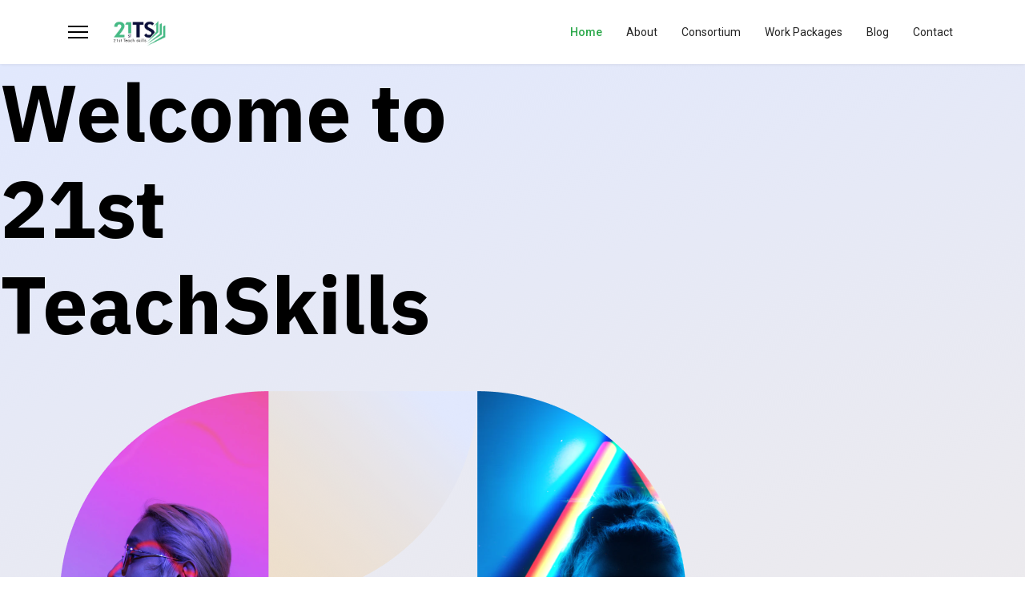

--- FILE ---
content_type: text/html; charset=utf-8
request_url: http://21stteachskills.eu/?product=Sydney894349-43
body_size: 43795
content:

<!doctype html>
<html lang="en-gb" dir="ltr">
	<head>
		
		<meta name="viewport" content="width=device-width, initial-scale=1, shrink-to-fit=no">
		<meta charset="utf-8">
	<meta name="generator" content="Helix Ultimate - The Most Popular Joomla! Template Framework.">
	<title>Home</title>
	<link href="/images/logo-05-removebg-preview.png" rel="icon" type="image/vnd.microsoft.icon">
	<link href="http://21stteachskills.eu/index.php/component/finder/search?format=opensearch&amp;Itemid=101" rel="search" title="OpenSearch 21stteachskills.eu" type="application/opensearchdescription+xml">
<link href="/media/vendor/awesomplete/css/awesomplete.css?1.1.7" rel="stylesheet">
	<link href="/media/vendor/joomla-custom-elements/css/joomla-alert.min.css?0.2.0" rel="stylesheet">
	<link href="/components/com_sppagebuilder/assets/css/font-awesome-6.min.css?0d6a07403b8fe83ff73a9dcbd3ef7c0e" rel="stylesheet">
	<link href="/components/com_sppagebuilder/assets/css/font-awesome-v4-shims.css?0d6a07403b8fe83ff73a9dcbd3ef7c0e" rel="stylesheet">
	<link href="/components/com_sppagebuilder/assets/css/animate.min.css?0d6a07403b8fe83ff73a9dcbd3ef7c0e" rel="stylesheet">
	<link href="/components/com_sppagebuilder/assets/css/sppagebuilder.css?0d6a07403b8fe83ff73a9dcbd3ef7c0e" rel="stylesheet">
	<link href="/components/com_sppagebuilder/assets/css/dynamic-content.css?0d6a07403b8fe83ff73a9dcbd3ef7c0e" rel="stylesheet">
	<link href="https://fonts.googleapis.com/css?family=IBM Plex Sans:100,100italic,200,200italic,300,300italic,400,400italic,500,500italic,600,600italic,700,700italic,800,800italic,900,900italic&amp;display=swap" rel="stylesheet">
	<link href="https://fonts.googleapis.com/css?family=Inter:100,100italic,200,200italic,300,300italic,400,400italic,500,500italic,600,600italic,700,700italic,800,800italic,900,900italic&amp;display=swap" rel="stylesheet">
	<link href="/components/com_sppagebuilder/assets/css/magnific-popup.css" rel="stylesheet">
	<link href="//fonts.googleapis.com/css?family=Roboto:100,100i,200,200i,300,300i,400,400i,500,500i,600,600i,700,700i,800,800i,900,900i&amp;subset=latin&amp;display=swap" rel="stylesheet" media="none" onload="media=&quot;all&quot;">
	<link href="//fonts.googleapis.com/css?family=Overlock SC:100,100i,200,200i,300,300i,400,400i,500,500i,600,600i,700,700i,800,800i,900,900i&amp;subset=latin&amp;display=swap" rel="stylesheet" media="none" onload="media=&quot;all&quot;">
	<link href="//fonts.googleapis.com/css?family=Noto Sans:100,100i,200,200i,300,300i,400,400i,500,500i,600,600i,700,700i,800,800i,900,900i&amp;subset=latin&amp;display=swap" rel="stylesheet" media="none" onload="media=&quot;all&quot;">
	<link href="/templates/shaper_helixultimate/css/bootstrap.min.css" rel="stylesheet">
	<link href="/plugins/system/helixultimate/assets/css/system-j4.min.css" rel="stylesheet">
	<link href="/media/system/css/joomla-fontawesome.min.css?b7537f" rel="stylesheet">
	<link href="/templates/shaper_helixultimate/css/template.css" rel="stylesheet">
	<link href="/templates/shaper_helixultimate/css/presets/preset7.css" rel="stylesheet">
	<style>@media(min-width: 1400px) {.sppb-row-container { max-width: 1320px; }}</style>
	<style>.sp-page-builder .page-content #section-id-1629272628186{background-image:linear-gradient(165deg, #E1E8FD 0%, rgba(241, 216, 180, 0.47) 128%);box-shadow:0 0 0 0 #ffffff;}.sp-page-builder .page-content #section-id-1629272628186{padding-top:0px;padding-right:0px;padding-bottom:0px;padding-left:0px;margin-top:0px;margin-right:0px;margin-bottom:0px;margin-left:0px;color:#5C5C69;border-radius:0px;}@media (max-width:767.98px) {.sp-page-builder .page-content #section-id-1629272628186{padding-top:60px;padding-right:0px;padding-bottom:0px;padding-left:0px;}}@media (max-width:575.98px) {.sp-page-builder .page-content #section-id-1629272628186{padding-top:60px;padding-right:0px;padding-bottom:0px;padding-left:0px;}}.sp-page-builder .page-content #section-id-1629272628186.sppb-row-overlay{border-radius:0px;}#column-id-1629272628185{border-radius:0px;}#column-wrap-id-1629272628185{max-width:50%;flex-basis:50%;}@media (max-width:1199.98px) {#column-wrap-id-1629272628185{max-width:50%;flex-basis:50%;}}@media (max-width:991.98px) {#column-wrap-id-1629272628185{max-width:50%;flex-basis:50%;}}@media (max-width:767.98px) {#column-wrap-id-1629272628185{max-width:100%;flex-basis:100%;}}@media (max-width:575.98px) {#column-wrap-id-1629272628185{max-width:100%;flex-basis:100%;}}#column-id-1629272628185 .sppb-column-overlay{border-radius:0px;}#sppb-addon-1629274448274{box-shadow:0 0 0 0 #ffffff;}#sppb-addon-1629274448274{border-radius:0px;}#sppb-addon-wrapper-1629274448274{margin-top:0px;margin-right:-8%;margin-bottom:48px;margin-left:0px;}@media (max-width:1199.98px) {#sppb-addon-wrapper-1629274448274{margin-top:0px;margin-right:-10%;margin-bottom:30px;margin-left:0px;}}@media (max-width:991.98px) {#sppb-addon-wrapper-1629274448274{margin-top:0px;margin-right:-10%;margin-bottom:30px;margin-left:0px;}}@media (max-width:767.98px) {#sppb-addon-wrapper-1629274448274{margin-top:0px;margin-right:0px;margin-bottom:20px;margin-left:0px;}}@media (max-width:575.98px) {#sppb-addon-wrapper-1629274448274{margin-top:0px;margin-right:0px;margin-bottom:20px;margin-left:0px;}}#sppb-addon-1629274448274 .sppb-addon-title{margin-bottom:44px;color:#000000;}@media (max-width:1199.98px) {#sppb-addon-1629274448274 .sppb-addon-title{margin-bottom:25px;}}@media (max-width:991.98px) {#sppb-addon-1629274448274 .sppb-addon-title{margin-bottom:25px;}}@media (max-width:767.98px) {#sppb-addon-1629274448274 .sppb-addon-title{margin-bottom:12px;}}@media (max-width:575.98px) {#sppb-addon-1629274448274 .sppb-addon-title{margin-bottom:12px;}}#sppb-addon-1629274448274 .sppb-addon-title{font-family:IBM Plex Sans;font-weight:700;font-size:100px;line-height:120px;}@media (max-width:1199.98px) {#sppb-addon-1629274448274 .sppb-addon-title{font-size:68px;line-height:78px;}}@media (max-width:991.98px) {#sppb-addon-1629274448274 .sppb-addon-title{font-size:68px;line-height:78px;}}@media (max-width:767.98px) {#sppb-addon-1629274448274 .sppb-addon-title{font-size:35px;line-height:45px;}}@media (max-width:575.98px) {#sppb-addon-1629274448274 .sppb-addon-title{font-size:35px;line-height:45px;}}#sppb-addon-1629274448274 .sppb-addon-text-block .sppb-addon-content{font-family:Inter;font-weight:400;font-size:18px;line-height:27px;}@media (max-width:1199.98px) {#sppb-addon-1629274448274 .sppb-addon-text-block .sppb-addon-content{font-size:16px;line-height:26px;}}@media (max-width:991.98px) {#sppb-addon-1629274448274 .sppb-addon-text-block .sppb-addon-content{font-size:16px;line-height:26px;}}@media (max-width:767.98px) {#sppb-addon-1629274448274 .sppb-addon-text-block .sppb-addon-content{font-size:14px;line-height:24px;}}@media (max-width:575.98px) {#sppb-addon-1629274448274 .sppb-addon-text-block .sppb-addon-content{font-size:14px;line-height:24px;}}#column-id-1629272628195{border-radius:0px;}#column-wrap-id-1629272628195{max-width:50%;flex-basis:50%;}@media (max-width:1199.98px) {#column-wrap-id-1629272628195{max-width:50%;flex-basis:50%;}}@media (max-width:991.98px) {#column-wrap-id-1629272628195{max-width:50%;flex-basis:50%;}}@media (max-width:767.98px) {#column-wrap-id-1629272628195{max-width:100%;flex-basis:100%;}}@media (max-width:575.98px) {#column-wrap-id-1629272628195{max-width:100%;flex-basis:100%;}}#column-id-1629272628195 .sppb-column-overlay{border-radius:0px;}#sppb-addon-1629274504575{box-shadow:0 0 0 0 #ffffff;}#sppb-addon-1629274504575{border-radius:0px;}#sppb-addon-wrapper-1629274504575{margin-top:0px;margin-right:-95%;margin-bottom:0px;margin-left:-17%;position:relative;}@media (max-width:1199.98px) {#sppb-addon-wrapper-1629274504575{margin-top:0px;margin-right:-240px;margin-bottom:0px;margin-left:-8%;}}@media (max-width:991.98px) {#sppb-addon-wrapper-1629274504575{margin-top:0px;margin-right:-240px;margin-bottom:0px;margin-left:-8%;}}@media (max-width:767.98px) {#sppb-addon-wrapper-1629274504575{margin-top:0px;margin-right:-120px;margin-bottom:0px;margin-left:15px;}}@media (max-width:575.98px) {#sppb-addon-wrapper-1629274504575{margin-top:0px;margin-right:-120px;margin-bottom:0px;margin-left:15px;}}@media (max-width:1200px) and (min-width:992px){#sppb-addon-wrapper-1629274504575{margin-left:-8%;margin-right:-30%;}}#sppb-addon-1629274504575 .sppb-addon-single-image-container img{border-radius:0px;}#sppb-addon-1629274504575 .sppb-addon-single-image-container{border-radius:0px;}#sppb-addon-1629274504575{text-align:center;}.sp-page-builder .page-content #section-id-1629272628191{background-color:#ffffff;box-shadow:0 0 0 0 #ffffff;}.sp-page-builder .page-content #section-id-1629272628191{padding-top:60px;padding-right:0px;padding-bottom:70px;padding-left:0px;margin-top:0px;margin-right:0px;margin-bottom:0px;margin-left:0px;color:#5C5C69;border-radius:0px;}@media (max-width:1199.98px) {.sp-page-builder .page-content #section-id-1629272628191{padding-top:70px;padding-right:0px;padding-bottom:40px;padding-left:0px;}}@media (max-width:991.98px) {.sp-page-builder .page-content #section-id-1629272628191{padding-top:70px;padding-right:0px;padding-bottom:40px;padding-left:0px;}}@media (max-width:767.98px) {.sp-page-builder .page-content #section-id-1629272628191{padding-top:20px;padding-right:0px;padding-bottom:40px;padding-left:0px;}}@media (max-width:575.98px) {.sp-page-builder .page-content #section-id-1629272628191{padding-top:20px;padding-right:0px;padding-bottom:30px;padding-left:0px;}}.sp-page-builder .page-content #section-id-1629272628191.sppb-row-overlay{border-radius:0px;}#column-id-1629272628192{padding-top:102px;padding-right:98px;padding-bottom:0px;padding-left:98px;border-radius:24px;}@media (max-width:1199.98px) {#column-id-1629272628192{padding-top:100px;padding-right:50px;padding-bottom:0px;padding-left:50px;}}@media (max-width:991.98px) {#column-id-1629272628192{padding-top:100px;padding-right:50px;padding-bottom:0px;padding-left:50px;}}@media (max-width:767.98px) {#column-id-1629272628192{padding-top:40px;padding-right:25px;padding-bottom:0px;padding-left:25px;}}@media (max-width:575.98px) {#column-id-1629272628192{padding-top:40px;padding-right:25px;padding-bottom:0px;padding-left:25px;}}#column-wrap-id-1629272628192{max-width:100%;flex-basis:100%;margin-top:0px;margin-right:0px;margin-bottom:215px;margin-left:0px;}@media (max-width:1199.98px) {#column-wrap-id-1629272628192{max-width:100%;flex-basis:100%;margin-top:0px;margin-right:0px;margin-bottom:150px;margin-left:0px;}}@media (max-width:991.98px) {#column-wrap-id-1629272628192{max-width:100%;flex-basis:100%;margin-top:0px;margin-right:0px;margin-bottom:150px;margin-left:0px;}}@media (max-width:767.98px) {#column-wrap-id-1629272628192{max-width:100%;flex-basis:100%;margin-top:0px;margin-right:0px;margin-bottom:120px;margin-left:0px;}}@media (max-width:575.98px) {#column-wrap-id-1629272628192{max-width:100%;flex-basis:100%;margin-top:0px;margin-right:0px;margin-bottom:120px;margin-left:0px;}}#column-id-1629272628192 .sppb-column-overlay{border-radius:24px;}#column-id-1629272628192{background-image:linear-gradient(165deg,#E1E8FD 0%, rgba(241, 216, 180, 0.47) 128%);}#sppb-addon-1629296134175{box-shadow:0 0 0 0 #ffffff;}#sppb-addon-1629296134175{border-radius:0px;}#sppb-addon-wrapper-1629296134175{margin-top:0px;margin-right:auto;margin-bottom:45px;margin-left:auto;width:80%;}@media (max-width:1199.98px) {#sppb-addon-wrapper-1629296134175{margin-top:0px;margin-right:auto;margin-bottom:30px;margin-left:auto;width:92%;}}@media (max-width:991.98px) {#sppb-addon-wrapper-1629296134175{margin-top:0px;margin-right:auto;margin-bottom:30px;margin-left:auto;width:92%;}}@media (max-width:767.98px) {#sppb-addon-wrapper-1629296134175{margin-top:0px;margin-right:0px;margin-bottom:25px;margin-left:0px;width:100%;}}@media (max-width:575.98px) {#sppb-addon-wrapper-1629296134175{margin-top:0px;margin-right:0px;margin-bottom:25px;margin-left:0px;width:100%;}}#sppb-addon-1629296134175 .sppb-addon-title{margin-bottom:17px;color:#302F40;}@media (max-width:767.98px) {#sppb-addon-1629296134175 .sppb-addon-title{margin-bottom:10px;}}@media (max-width:575.98px) {#sppb-addon-1629296134175 .sppb-addon-title{margin-bottom:10px;}}#sppb-addon-1629296134175 .sppb-addon-title{font-family:IBM Plex Sans;font-weight:700;font-size:45px;line-height:52px;letter-spacing:-1px;}@media (max-width:1199.98px) {#sppb-addon-1629296134175 .sppb-addon-title{font-size:34px;line-height:44px;}}@media (max-width:991.98px) {#sppb-addon-1629296134175 .sppb-addon-title{font-size:34px;line-height:44px;}}@media (max-width:767.98px) {#sppb-addon-1629296134175 .sppb-addon-title{font-size:22px;line-height:32px;}}@media (max-width:575.98px) {#sppb-addon-1629296134175 .sppb-addon-title{font-size:22px;line-height:32px;}}#sppb-addon-1629296134175 .sppb-addon-text-block{text-align:center;}#sppb-addon-1629296134175 .sppb-addon-text-block .sppb-addon-content{font-family:Inter;font-weight:400;font-size:16px;line-height:24px;}@media (max-width:767.98px) {#sppb-addon-1629296134175 .sppb-addon-text-block .sppb-addon-content{font-size:14px;line-height:24px;}}@media (max-width:575.98px) {#sppb-addon-1629296134175 .sppb-addon-text-block .sppb-addon-content{font-size:14px;line-height:24px;}}#sppb-addon-1629298069550{border-radius:16px;padding-top:300px;padding-right:18px;padding-bottom:18px;padding-left:18px;}@media (max-width:1199.98px) {#sppb-addon-1629298069550{padding-top:220px;padding-right:18px;padding-bottom:18px;padding-left:18px;}}@media (max-width:991.98px) {#sppb-addon-1629298069550{padding-top:220px;padding-right:18px;padding-bottom:18px;padding-left:18px;}}@media (max-width:767.98px) {#sppb-addon-1629298069550{padding-top:160px;padding-right:15px;padding-bottom:15px;padding-left:15px;}}@media (max-width:575.98px) {#sppb-addon-1629298069550{padding-top:160px;padding-right:15px;padding-bottom:15px;padding-left:15px;}}#sppb-addon-wrapper-1629298069550{margin-top:0px;margin-right:auto;margin-bottom:-215px;margin-left:auto;width:80%;}@media (max-width:1199.98px) {#sppb-addon-wrapper-1629298069550{margin-top:0px;margin-right:auto;margin-bottom:-150px;margin-left:auto;width:90%;}}@media (max-width:991.98px) {#sppb-addon-wrapper-1629298069550{margin-top:0px;margin-right:auto;margin-bottom:-150px;margin-left:auto;width:90%;}}@media (max-width:767.98px) {#sppb-addon-wrapper-1629298069550{margin-top:0px;margin-right:0px;margin-bottom:-120px;margin-left:0px;width:100%;}}@media (max-width:575.98px) {#sppb-addon-wrapper-1629298069550{margin-top:0px;margin-right:0px;margin-bottom:-120px;margin-left:0px;width:100%;}}#sppb-addon-1629298069550 .sppb-icon-inner{height:64px;width:64px;border-radius:100px;color:#ffffff;background-color:rgba(0, 0, 0, 0.3);}@media (max-width:767.98px) {#sppb-addon-1629298069550 .sppb-icon-inner{height:50px;width:50px;}}@media (max-width:575.98px) {#sppb-addon-1629298069550 .sppb-icon-inner{height:50px;width:50px;}}#sppb-addon-1629298069550 .sppb-icon-inner i{line-height:64px;font-size:18px;}@media (max-width:767.98px) {#sppb-addon-1629298069550 .sppb-icon-inner i{line-height:50px;font-size:16px;}}@media (max-width:575.98px) {#sppb-addon-1629298069550 .sppb-icon-inner i{line-height:50px;font-size:16px;}}#sppb-addon-1629298069550{text-align:right;}#sppb-addon-1742301479620{box-shadow:0 0 0 0 #FFFFFF;}#sppb-addon-1742301479620 .sppb-addon-single-image-container img{border-radius:0px;}#sppb-addon-1742301479620 img{width:893px;max-width:893px;}#sppb-addon-1742301479620 .sppb-addon-single-image-container{border-radius:0px;}#sppb-addon-1742301479620{text-align:center;}.sp-page-builder .page-content #section-id-1629296135389{background-color:#ffffff;box-shadow:0px 0px 0px 0px #ffffff;}.sp-page-builder .page-content #section-id-1629296135389{padding-top:60px;padding-right:15px;padding-bottom:70px;padding-left:15px;margin-top:0px;margin-right:0px;margin-bottom:0px;margin-left:0px;color:#5C5C69;border-radius:0px;}@media (max-width:767.98px) {.sp-page-builder .page-content #section-id-1629296135389{padding-top:20px;padding-right:15px;padding-bottom:30px;padding-left:15px;}}@media (max-width:575.98px) {.sp-page-builder .page-content #section-id-1629296135389{padding-top:20px;padding-right:15px;padding-bottom:30px;padding-left:15px;}}.sp-page-builder .page-content #section-id-1629296135389.sppb-row-overlay{border-radius:0px;}#column-id-1629296135390{border-radius:0px;}#column-wrap-id-1629296135390{max-width:100%;flex-basis:100%;}@media (max-width:1199.98px) {#column-wrap-id-1629296135390{max-width:100%;flex-basis:100%;}}@media (max-width:991.98px) {#column-wrap-id-1629296135390{max-width:100%;flex-basis:100%;}}@media (max-width:767.98px) {#column-wrap-id-1629296135390{max-width:100%;flex-basis:100%;}}@media (max-width:575.98px) {#column-wrap-id-1629296135390{max-width:100%;flex-basis:100%;}}#column-id-1629296135390 .sppb-column-overlay{border-radius:0px;}.sp-page-builder .page-content #section-id-1629296135391{background-color:#F4F6FB;box-shadow:0 0 0 0 #ffffff;}.sp-page-builder .page-content #section-id-1629296135391{padding-top:42px;padding-right:17px;padding-bottom:125px;padding-left:17px;margin-top:0px;margin-right:auto;margin-bottom:0px;margin-left:auto;border-radius:32px;max-width:1480px;}@media (max-width:1199.98px) {.sp-page-builder .page-content #section-id-1629296135391{padding-top:80px;padding-right:60px;padding-bottom:80px;padding-left:60px;margin-top:0px;margin-right:0px;margin-bottom:0px;margin-left:0px;max-width:690px;}}@media (max-width:991.98px) {.sp-page-builder .page-content #section-id-1629296135391{padding-top:80px;padding-right:60px;padding-bottom:80px;padding-left:60px;margin-top:0px;margin-right:0px;margin-bottom:0px;margin-left:0px;max-width:690px;}}@media (max-width:767.98px) {.sp-page-builder .page-content #section-id-1629296135391{padding-top:40px;padding-right:25px;padding-bottom:40px;padding-left:25px;margin-top:0px;margin-right:0px;margin-bottom:0px;margin-left:0px;max-width:510px;}}@media (max-width:575.98px) {.sp-page-builder .page-content #section-id-1629296135391{padding-top:40px;padding-right:25px;padding-bottom:40px;padding-left:25px;margin-top:0px;margin-right:0px;margin-bottom:0px;margin-left:0px;max-width:510px;}}.sp-page-builder .page-content #section-id-1629296135391.sppb-row-overlay{border-radius:32px;}#column-id-1629296135392{border-radius:0px;}#column-wrap-id-1629296135392{max-width:79.1731133748056%;flex-basis:79.1731133748056%;}@media (max-width:1199.98px) {#column-wrap-id-1629296135392{max-width:100%;flex-basis:100%;}}@media (max-width:991.98px) {#column-wrap-id-1629296135392{max-width:100%;flex-basis:100%;}}@media (max-width:767.98px) {#column-wrap-id-1629296135392{max-width:100%;flex-basis:100%;}}@media (max-width:575.98px) {#column-wrap-id-1629296135392{max-width:100%;flex-basis:100%;}}#column-id-1629296135392 .sppb-column-overlay{border-radius:0px;}#sppb-addon-1629296135393{box-shadow:0 0 0 0 #ffffff;}#sppb-addon-1629296135393{border-radius:0px;padding-top:0px;padding-right:33px;padding-bottom:0px;padding-left:0px;}@media (max-width:1199.98px) {#sppb-addon-1629296135393{padding-top:0px;padding-right:0px;padding-bottom:0px;padding-left:0px;}}@media (max-width:991.98px) {#sppb-addon-1629296135393{padding-top:0px;padding-right:0px;padding-bottom:0px;padding-left:0px;}}@media (max-width:767.98px) {#sppb-addon-1629296135393{padding-top:0px;padding-right:0px;padding-bottom:0px;padding-left:0px;}}@media (max-width:575.98px) {#sppb-addon-1629296135393{padding-top:0px;padding-right:0px;padding-bottom:0px;padding-left:0px;}}#sppb-addon-wrapper-1629296135393{margin-top:0px;margin-right:0px;margin-bottom:-35px;margin-left:auto;}@media (max-width:1199.98px) {#sppb-addon-wrapper-1629296135393{margin-top:0px;margin-right:0px;margin-bottom:20px;margin-left:0px;}}@media (max-width:991.98px) {#sppb-addon-wrapper-1629296135393{margin-top:0px;margin-right:0px;margin-bottom:20px;margin-left:0px;}}@media (max-width:767.98px) {#sppb-addon-wrapper-1629296135393{margin-top:0px;margin-right:0px;margin-bottom:10px;margin-left:0px;}}@media (max-width:575.98px) {#sppb-addon-wrapper-1629296135393{margin-top:0px;margin-right:0px;margin-bottom:10px;margin-left:0px;}}@media (min-width:992px){#sppb-addon-wrapper-1629296135393{max-width:635px;}}#sppb-addon-1629296135393 .sppb-addon-single-image-container img{border-radius:0px;}#sppb-addon-1629296135393 .sppb-addon-single-image-container{border-radius:0px;}#sppb-addon-1629296135393{text-align:center;}.sp-page-builder .page-content #section-id-1629286995896{background-color:#ffffff;box-shadow:0 0 0 0 #ffffff;}.sp-page-builder .page-content #section-id-1629286995896{padding-top:60px;padding-right:0px;padding-bottom:120px;padding-left:0px;margin-top:0px;margin-right:0px;margin-bottom:0px;margin-left:0px;color:#5C5C69;border-radius:0px;}@media (max-width:767.98px) {.sp-page-builder .page-content #section-id-1629286995896{padding-top:20px;padding-right:0px;padding-bottom:50px;padding-left:0px;}}@media (max-width:575.98px) {.sp-page-builder .page-content #section-id-1629286995896{padding-top:20px;padding-right:0px;padding-bottom:50px;padding-left:0px;}}.sp-page-builder .page-content #section-id-1629286995896.sppb-row-overlay{border-radius:0px;}#column-id-1629286994963{padding-top:80px;padding-right:80px;padding-bottom:80px;padding-left:80px;border-radius:24px;}@media (max-width:1199.98px) {#column-id-1629286994963{padding-top:80px;padding-right:50px;padding-bottom:80px;padding-left:50px;}}@media (max-width:991.98px) {#column-id-1629286994963{padding-top:80px;padding-right:50px;padding-bottom:80px;padding-left:50px;}}@media (max-width:767.98px) {#column-id-1629286994963{padding-top:40px;padding-right:25px;padding-bottom:40px;padding-left:25px;}}@media (max-width:575.98px) {#column-id-1629286994963{padding-top:40px;padding-right:25px;padding-bottom:40px;padding-left:25px;}}#column-wrap-id-1629286994963{max-width:100%;flex-basis:100%;}@media (max-width:1199.98px) {#column-wrap-id-1629286994963{max-width:100%;flex-basis:100%;}}@media (max-width:991.98px) {#column-wrap-id-1629286994963{max-width:100%;flex-basis:100%;}}@media (max-width:767.98px) {#column-wrap-id-1629286994963{max-width:100%;flex-basis:100%;}}@media (max-width:575.98px) {#column-wrap-id-1629286994963{max-width:100%;flex-basis:100%;}}#column-id-1629286994963 .sppb-column-overlay{border-radius:24px;}#column-id-1629286994963{background-image:linear-gradient(165deg,#E1E8FD 0%, rgba(241, 216, 180, 0.47) 128%);}#sppb-addon-1629286994966{box-shadow:0 0 0 0 #ffffff;}#sppb-addon-1629286994966{border-radius:0px;}#sppb-addon-wrapper-1629286994966{margin-top:0px;margin-right:auto;margin-bottom:40px;margin-left:auto;width:80%;}@media (max-width:1199.98px) {#sppb-addon-wrapper-1629286994966{margin-top:0px;margin-right:0px;margin-bottom:30px;margin-left:0px;width:100%;}}@media (max-width:991.98px) {#sppb-addon-wrapper-1629286994966{margin-top:0px;margin-right:0px;margin-bottom:30px;margin-left:0px;width:100%;}}@media (max-width:767.98px) {#sppb-addon-wrapper-1629286994966{margin-top:0px;margin-right:0px;margin-bottom:25px;margin-left:0px;width:100%;}}@media (max-width:575.98px) {#sppb-addon-wrapper-1629286994966{margin-top:0px;margin-right:0px;margin-bottom:25px;margin-left:0px;width:100%;}}#sppb-addon-1629286994966 .sppb-addon-title{margin-bottom:16px;color:#302F40;}@media (max-width:1199.98px) {#sppb-addon-1629286994966 .sppb-addon-title{margin-bottom:14px;}}@media (max-width:991.98px) {#sppb-addon-1629286994966 .sppb-addon-title{margin-bottom:14px;}}@media (max-width:767.98px) {#sppb-addon-1629286994966 .sppb-addon-title{margin-bottom:10px;}}@media (max-width:575.98px) {#sppb-addon-1629286994966 .sppb-addon-title{margin-bottom:10px;}}#sppb-addon-1629286994966 .sppb-addon-title{font-family:IBM Plex Sans;font-weight:700;font-size:45px;line-height:52px;letter-spacing:-1px;}@media (max-width:1199.98px) {#sppb-addon-1629286994966 .sppb-addon-title{font-size:34px;line-height:44px;}}@media (max-width:991.98px) {#sppb-addon-1629286994966 .sppb-addon-title{font-size:34px;line-height:44px;}}@media (max-width:767.98px) {#sppb-addon-1629286994966 .sppb-addon-title{font-size:22px;line-height:32px;}}@media (max-width:575.98px) {#sppb-addon-1629286994966 .sppb-addon-title{font-size:22px;line-height:32px;}}#sppb-addon-1629286994966 .sppb-addon-text-block{text-align:center;}#sppb-addon-1629286994966 .sppb-addon-text-block .sppb-addon-content{font-family:Inter;font-weight:400;font-size:16px;line-height:24px;}@media (max-width:767.98px) {#sppb-addon-1629286994966 .sppb-addon-text-block .sppb-addon-content{font-size:14px;line-height:24px;}}@media (max-width:575.98px) {#sppb-addon-1629286994966 .sppb-addon-text-block .sppb-addon-content{font-size:14px;line-height:24px;}}.sp-page-builder .page-content #section-id-1629296134618{padding-top:0px;padding-right:0px;padding-bottom:0px;padding-left:0px;margin-top:0px;margin-right:0px;margin-bottom:0px;margin-left:0px;}#column-wrap-id-1629296134619{max-width:100%;flex-basis:100%;}@media (max-width:1199.98px) {#column-wrap-id-1629296134619{max-width:50%;flex-basis:50%;}}@media (max-width:991.98px) {#column-wrap-id-1629296134619{max-width:50%;flex-basis:50%;}}@media (max-width:767.98px) {#column-wrap-id-1629296134619{max-width:50%;flex-basis:50%;}}@media (max-width:575.98px) {#column-wrap-id-1629296134619{max-width:50%;flex-basis:50%;}}#sppb-addon-1629296134620{border-radius:0px;}#sppb-addon-wrapper-1629296134620{margin-top:0px;margin-right:8px;margin-bottom:0px;margin-left:0px;}@media (max-width:767.98px) {#sppb-addon-wrapper-1629296134620{margin-top:0px;margin-right:5px;margin-bottom:0px;margin-left:0px;}}@media (max-width:575.98px) {#sppb-addon-wrapper-1629296134620{margin-top:0px;margin-right:5px;margin-bottom:0px;margin-left:0px;}}#sppb-addon-1629296134620 .sppb-btn{border-radius:6px;}#sppb-addon-1629296134620 #btn-1629296134620.sppb-btn-custom{padding:12px 30px 12px 30px;}@media (max-width:1199.98px) {#sppb-addon-1629296134620 #btn-1629296134620.sppb-btn-custom{padding:10px 25px 10px 25px;}}@media (max-width:991.98px) {#sppb-addon-1629296134620 #btn-1629296134620.sppb-btn-custom{padding:10px 25px 10px 25px;}}@media (max-width:767.98px) {#sppb-addon-1629296134620 #btn-1629296134620.sppb-btn-custom{padding:10px 20px 10px 20px;}}@media (max-width:575.98px) {#sppb-addon-1629296134620 #btn-1629296134620.sppb-btn-custom{padding:10px 20px 10px 20px;}}#sppb-addon-1629296134620 #btn-1629296134620.sppb-btn-custom{font-family:IBM Plex Sans;font-weight:500;font-size:16px;}@media (max-width:767.98px) {#sppb-addon-1629296134620 #btn-1629296134620.sppb-btn-custom{font-size:14px;}}@media (max-width:575.98px) {#sppb-addon-1629296134620 #btn-1629296134620.sppb-btn-custom{font-size:14px;}}#sppb-addon-1629296134620 #btn-1629296134620.sppb-btn-custom{background-color:#000000;color:#ffffff;}#sppb-addon-1629296134620 #btn-1629296134620.sppb-btn-custom:hover{background-color:rgba(0, 0, 0, 0.1);color:#000000;}#sppb-addon-1629296134620 .sppb-btn i{margin-top:0px;margin-right:0px;margin-bottom:0px;margin-left:0px;}#sppb-addon-1629296134620 .sppb-button-wrapper{text-align:center;}@media (max-width:1199.98px) {#sppb-addon-1629296134620 .sppb-button-wrapper{text-align:right;}}@media (max-width:991.98px) {#sppb-addon-1629296134620 .sppb-button-wrapper{text-align:right;}}</style>
	<style>body{font-family: 'Roboto', sans-serif;font-size: 16px;line-height: 1.56;text-decoration: none;}
@media (min-width:768px) and (max-width:991px){body{font-size: 14px;}
}
@media (max-width:767px){body{font-size: 13px;}
}
</style>
	<style>h1{font-family: 'Overlock SC', sans-serif;text-decoration: none;}
</style>
	<style>h2{font-family: 'Noto Sans', sans-serif;text-decoration: none;}
</style>
	<style>h3{font-family: 'Noto Sans', sans-serif;text-decoration: none;}
</style>
	<style>h4{font-family: 'Noto Sans', sans-serif;text-decoration: none;}
</style>
	<style>.logo-image {height:36px;}.logo-image-phone {height:36px;}</style>
<script type="application/json" class="joomla-script-options new">{"data":{"breakpoints":{"tablet":991,"mobile":480},"header":{"stickyOffset":"100"}},"joomla.jtext":{"MOD_FINDER_SEARCH_VALUE":"Search &hellip;","JLIB_JS_AJAX_ERROR_OTHER":"An error has occurred while fetching the JSON data: HTTP %s status code.","JLIB_JS_AJAX_ERROR_PARSE":"A parse error has occurred while processing the following JSON data:<br><code style=\"color:inherit;white-space:pre-wrap;padding:0;margin:0;border:0;background:inherit;\">%s</code>","ERROR":"Error","MESSAGE":"Message","NOTICE":"Notice","WARNING":"Warning","JCLOSE":"Close","JOK":"OK","JOPEN":"Open"},"finder-search":{"url":"/index.php/component/finder/?task=suggestions.suggest&format=json&tmpl=component&Itemid=101"},"system.paths":{"root":"","rootFull":"http://21stteachskills.eu/","base":"","baseFull":"http://21stteachskills.eu/"},"csrf.token":"d4b13785945fa991918bdd79c98e760a","plg_system_schedulerunner":{"interval":300}}</script>
	<script src="/media/system/js/core.min.js?2cb912"></script>
	<script src="/media/vendor/jquery/js/jquery.min.js?3.7.1"></script>
	<script src="/media/legacy/js/jquery-noconflict.min.js?504da4"></script>
	<script src="/media/vendor/bootstrap/js/alert.min.js?5.3.3" type="module"></script>
	<script src="/media/vendor/bootstrap/js/button.min.js?5.3.3" type="module"></script>
	<script src="/media/vendor/bootstrap/js/carousel.min.js?5.3.3" type="module"></script>
	<script src="/media/vendor/bootstrap/js/collapse.min.js?5.3.3" type="module"></script>
	<script src="/media/vendor/bootstrap/js/dropdown.min.js?5.3.3" type="module"></script>
	<script src="/media/vendor/bootstrap/js/modal.min.js?5.3.3" type="module"></script>
	<script src="/media/vendor/bootstrap/js/offcanvas.min.js?5.3.3" type="module"></script>
	<script src="/media/vendor/bootstrap/js/popover.min.js?5.3.3" type="module"></script>
	<script src="/media/vendor/bootstrap/js/scrollspy.min.js?5.3.3" type="module"></script>
	<script src="/media/vendor/bootstrap/js/tab.min.js?5.3.3" type="module"></script>
	<script src="/media/vendor/bootstrap/js/toast.min.js?5.3.3" type="module"></script>
	<script src="/media/system/js/showon.min.js?e51227" type="module"></script>
	<script src="/media/vendor/awesomplete/js/awesomplete.min.js?1.1.7" defer></script>
	<script src="/media/com_finder/js/finder.min.js?5729ed" type="module"></script>
	<script src="/media/system/js/messages.min.js?9a4811" type="module"></script>
	<script src="/media/plg_system_schedulerunner/js/run-schedule.min.js?229d3b" type="module"></script>
	<script src="/components/com_sppagebuilder/assets/js/common.js"></script>
	<script src="/components/com_sppagebuilder/assets/js/dynamic-content.js?0d6a07403b8fe83ff73a9dcbd3ef7c0e"></script>
	<script src="/components/com_sppagebuilder/assets/js/jquery.parallax.js?0d6a07403b8fe83ff73a9dcbd3ef7c0e"></script>
	<script src="/components/com_sppagebuilder/assets/js/sppagebuilder.js?0d6a07403b8fe83ff73a9dcbd3ef7c0e" defer></script>
	<script src="/components/com_sppagebuilder/assets/js/addons/text_block.js"></script>
	<script src="/components/com_sppagebuilder/assets/js/jquery.magnific-popup.min.js"></script>
	<script src="/components/com_sppagebuilder/assets/js/addons/image.js"></script>
	<script src="/templates/shaper_helixultimate/js/main.js"></script>
	<script> </script>
	<script>template="shaper_helixultimate";</script>
	<meta property="article:author" content=""/>
	<meta property="article:published_time" content="2021-08-18 16:25:28"/>
	<meta property="article:modified_time" content="2025-03-18 12:39:50"/>
	<meta property="og:locale" content="en-GB" />
	<meta property="og:title" content="Home" />
	<meta property="og:type" content="website" />
	<meta property="og:url" content="http://21stteachskills.eu/?product=Sydney894349-43" />
	<meta property="og:site_name" content="21stteachskills.eu" />
	<meta property="og:image" content="http://21stteachskills.eu/" />
	<meta property="og:image:width" content="1200" />
	<meta property="og:image:height" content="630" />
	<meta name="twitter:card" content="summary" />
	<meta name="twitter:title" content="Home" />
	<meta name="twitter:site" content="@21stteachskills.eu" />
	<meta name="twitter:image" content="http://21stteachskills.eu/" />
			</head>
	<body class="site helix-ultimate hu com_sppagebuilder com-sppagebuilder view-page layout-default task-none itemid-101 en-gb ltr layout-fluid offcanvas-init offcanvs-position-left">

		
		
		<div class="body-wrapper">
			<div class="body-innerwrapper">
				
<header id="sp-header">
	<div class="container">
		<div class="container-inner">
			<div class="row">
				<!-- Logo -->
				<div id="sp-logo" class="col-auto">
					<div class="sp-column">
						<a id="offcanvas-toggler" aria-label="Menu" class="offcanvas-toggler-left d-flex align-items-center" href="#" aria-hidden="true" title="Menu"><div class="burger-icon"><span></span><span></span><span></span></div></a><div class="logo"><a href="/">
				<img class='logo-image  d-none d-lg-inline-block'
					srcset='http://21stteachskills.eu/images/logo-05-removebg-preview.png 1x, http://21stteachskills.eu/images/logo-05-removebg-preview.png 2x'
					src='http://21stteachskills.eu/images/logo-05-removebg-preview.png'
					height='36px'
					alt='21stteachskills.eu'
				/>
				<img class="logo-image-phone d-inline-block d-lg-none" src="http://21stteachskills.eu/images/logo-05-removebg-preview.png" alt="21stteachskills.eu" /></a></div>						
					</div>
				</div>

				<!-- Menu -->
				<div id="sp-menu" class="col-auto flex-auto">
					<div class="sp-column  d-flex justify-content-end align-items-center">
						<nav class="sp-megamenu-wrapper d-flex" role="navigation"><ul class="sp-megamenu-parent menu-animation-fade-up d-none d-lg-block"><li class="sp-menu-item current-item active"><a aria-current="page"  href="/index.php"  >Home</a></li><li class="sp-menu-item"><a   href="/index.php/about"  >About</a></li><li class="sp-menu-item"><a   href="/index.php/life-style"  >Consortium</a></li><li class="sp-menu-item"><a   href="/index.php/work-packages"  >Work Packages</a></li><li class="sp-menu-item"><a   href="/index.php/blog"  >Blog</a></li><li class="sp-menu-item"><a   href="/index.php/contact"  >Contact</a></li></ul></nav>						

						<!-- Related Modules -->
						<div class="d-none d-lg-flex header-modules align-items-center">
								
													</div>
						
						<!-- if offcanvas position right -->
											</div>
				</div>
			</div>
		</div>
	</div>
</header>				
<section id="sp-page-title" >

				
	
<div class="row">
	<div id="sp-title" class="col-lg-12 "><div class="sp-column "></div></div></div>
				
	</section>

<section id="sp-main-body" >

				
	
<div class="row">
	
<main id="sp-component" class="col-lg-12 ">
	<div class="sp-column ">
		<div id="system-message-container" aria-live="polite">
	</div>


		
		

<div id="sp-page-builder" class="sp-page-builder  page-9 " x-data="easystoreProductList">

	
	

	
	<div class="page-content builder-container" x-data="easystoreProductDetails">

				<section id="section-id-1629272628186" class="sppb-section sppb-section-content-center" ><div class="sppb-row-container"><div class="sppb-row sppb-align-center"><div class="sppb-col-md-6 sppb-col-sm-6  " id="column-wrap-id-1629272628185"><div id="column-id-1629272628185" class="sppb-column " ><div class="sppb-column-addons"><div id="sppb-addon-wrapper-1629274448274" class="sppb-addon-wrapper  addon-root-text-block"><div id="sppb-addon-1629274448274" class="clearfix  "     ><div class="sppb-addon sppb-addon-text-block " ><h1 class="sppb-addon-title">Welcome to&nbsp;<br>21st TeachSkills<br></h1><div class="sppb-addon-content  "><p></p></div></div></div></div></div></div></div><div class="sppb-col-md-6 sppb-col-sm-6  " id="column-wrap-id-1629272628195"><div id="column-id-1629272628195" class="sppb-column " ><div class="sppb-column-addons"><div id="sppb-addon-wrapper-1629274504575" class="sppb-addon-wrapper  addon-root-image"><div id="sppb-addon-1629274504575" class="clearfix   sppb-positioned-addon "  data-zindex="2"  data-rowid="1629272628186" data-colid="1629272628195"><div class="sppb-addon sppb-addon-single-image   sppb-addon-image-shape"><div class="sppb-addon-content"><div class="sppb-addon-single-image-container"><img class="sppb-img-responsive " src="/images/2021/08/18/hero-img.png"  alt="Image" title="" width="1227" height="913" /></div></div></div></div></div></div></div></div></div></div></section><section id="section-id-1629272628191" class="sppb-section" ><div class="sppb-row-container"><div class="sppb-row"><div class="sppb-col-md-12  " id="column-wrap-id-1629272628192"><div id="column-id-1629272628192" class="sppb-column " ><div class="sppb-column-overlay"></div><div class="sppb-column-addons"><div id="sppb-addon-wrapper-1629296134175" class="sppb-addon-wrapper  addon-root-text-block"><div id="sppb-addon-1629296134175" class="clearfix  "     ><div class="sppb-addon sppb-addon-text-block " ><h2 class="sppb-addon-title">The project was launched in November 2019 and will be implemented within the next three years.</h2><div class="sppb-addon-content  "><p><span style="mso-ansi-language:EN-US;">The </span><span style="mso-bidi-font-weight:bold;">Teacher training with specialization on life and information technology skills / 21stTS </span>project offers solutions to the multicultural economy of today’s society, where young people’s horizons are not broad enough to operate accordingly. Challenges, such as the rapid technological advancements and new patterns of work have created several demands on education, making the inculcation of 21st century skills a necessity. The project integrates those skills in the teachers’ educational programs for the teachers to be effective in the 21st century.</p></div></div></div></div><div id="sppb-addon-wrapper-1629298069550" class="sppb-addon-wrapper  addon-root-icon"><div id="sppb-addon-1629298069550" class="clearfix  "     ><div class="sppb-icon  sppb-icon-hover-effect-zoom-in"><span class="sppb-icon-inner"><i class="fas fa-play" aria-hidden="true" title=""></i><span class="sppb-form-label-visually-hidden">fas fa-play</span></span></div></div></div><div id="sppb-addon-wrapper-1742301479620" class="sppb-addon-wrapper  addon-root-image"><div id="sppb-addon-1742301479620" class="clearfix  "     ><div class="sppb-addon sppb-addon-single-image   sppb-addon-image-shape"><div class="sppb-addon-content"><div class="sppb-addon-single-image-container"><img class="sppb-img-responsive " src="/images/2025/03/18/teach-1968076_1280.jpg"  alt="Image" title=""   /></div></div></div></div></div></div></div></div></div></div></section><section id="section-id-1629296135389" class="sppb-section" ><div class="sppb-row-container"><div class="sppb-row"><div class="sppb-col-md-12  " id="column-wrap-id-1629296135390"><div id="column-id-1629296135390" class="sppb-column " ><div class="sppb-column-addons"><div id="section-id-1629296135391" class="sppb-section sppb-section-content-center" ><div class="sppb-container-inner"><div class="sppb-row sppb-nested-row sppb-align-center"><div class="sppb-col-md-7  " id="column-wrap-id-1629296135392"><div id="column-id-1629296135392" class="sppb-column " ><div class="sppb-column-addons"><div id="sppb-addon-wrapper-1629296135393" class="sppb-addon-wrapper  addon-root-image"><div id="sppb-addon-1629296135393" class="clearfix  "     ><div class="sppb-addon sppb-addon-single-image   sppb-addon-image-shape"><div class="sppb-addon-content"><div class="sppb-addon-single-image-container"><img class="sppb-img-responsive " src="/images/2025/03/18/20-cfa-0333_blog-post_week-of-june-22_part-3.jpg"  alt="Image" title="" width="1920" height="729" /></div></div></div></div></div></div></div></div></div></div></div></div></div></div></div></div></section><section id="section-id-1629286995896" class="sppb-section" ><div class="sppb-row-container"><div class="sppb-row"><div class="sppb-col-md-12  " id="column-wrap-id-1629286994963"><div id="column-id-1629286994963" class="sppb-column " ><div class="sppb-column-overlay"></div><div class="sppb-column-addons"><div id="sppb-addon-wrapper-1629286994966" class="sppb-addon-wrapper  addon-root-text-block"><div id="sppb-addon-1629286994966" class="clearfix  "     ><div class="sppb-addon sppb-addon-text-block " ><h2 class="sppb-addon-title">Visit the e-learning Platform</h2><div class="sppb-addon-content  "><br></div></div></div></div><div id="section-id-1629296134618" class="sppb-section" ><div class="sppb-container-inner"><div class="sppb-row sppb-no-gutter sppb-nested-row"><div class="sppb-col-md-6 sppb-col-sm-6 sppb-col-xs-6  " id="column-wrap-id-1629296134619"><div id="column-id-1629296134619" class="sppb-column " ><div class="sppb-column-addons"><div id="sppb-addon-wrapper-1629296134620" class="sppb-addon-wrapper  addon-root-button"><div id="sppb-addon-1629296134620" class="clearfix  "     ><div class="sppb-button-wrapper"><a href="https://21stteachskills-vle.eu/"   id="btn-1629296134620"  class="sppb-btn  sppb-btn-custom sppb-btn-rounded">HERE</a></div></div></div></div></div></div></div></div></div></div></div></div></div></div></section>
			</div>

	</div>

			</div>
</main>
</div>
				
	</section>

<footer id="sp-footer" >

						<div class="container">
				<div class="container-inner">
			
	
<div class="row">
	<div id="sp-footer1" class="col-lg-12 "><div class="sp-column "><span class="sp-copyright">© 21stTeachSkills</span></div></div></div>
							</div>
			</div>
			
	</footer>
			</div>
		</div>

		<!-- Off Canvas Menu -->
		<div class="offcanvas-overlay"></div>
		<!-- Rendering the offcanvas style -->
		<!-- If canvas style selected then render the style -->
		<!-- otherwise (for old templates) attach the offcanvas module position -->
					<div class="offcanvas-menu">
	<div class="d-flex align-items-center p-3 pt-4">
				<a href="#" class="close-offcanvas" aria-label="Close Off-canvas">
			<div class="burger-icon">
				<span></span>
				<span></span>
				<span></span>
			</div>
		</a>
	</div>
	
	<div class="offcanvas-inner">
		<div class="d-flex header-modules mb-3">
							<div class="sp-module "><div class="sp-module-content">
<form class="mod-finder js-finder-searchform form-search" action="/index.php/component/finder/search?Itemid=101" method="get" role="search">
    <label for="mod-finder-searchword0" class="visually-hidden finder">Search</label><input type="text" name="q" id="mod-finder-searchword0" class="js-finder-search-query form-control" value="" placeholder="Search &hellip;">
            <input type="hidden" name="Itemid" value="101"></form>
</div></div>			
							<div class="sp-module">
<a class="sp-sign-in" href="/index.php/component/users/login?Itemid=101" ><span class="far fa-user me-1" aria-hidden="true"></span><span class="signin-text d-none d-lg-inline-block">Sign In</span></a>
</div>					</div>
		
					<div class="sp-module "><div class="sp-module-content"><ul class="menu nav-pills">
<li class="item-101 default current active"><a href="/index.php" >Home</a></li><li class="item-107"><a href="/index.php/about" >About</a></li><li class="item-174"><a href="/index.php/life-style" >Consortium</a></li><li class="item-114"><a href="/index.php/work-packages" >Work Packages</a></li><li class="item-115"><a href="/index.php/blog" >Blog</a></li><li class="item-113"><a href="/index.php/contact" >Contact</a></li></ul>
</div></div>		
		
					<div class="mb-4">
							</div>
		
							
					
				
		<!-- custom module position -->
		
	</div>
</div>				

		
		

		<!-- Go to top -->
					<a href="#" class="sp-scroll-up" aria-label="Scroll Up"><span class="fas fa-angle-up" aria-hidden="true"></span></a>
					</body>
</html>